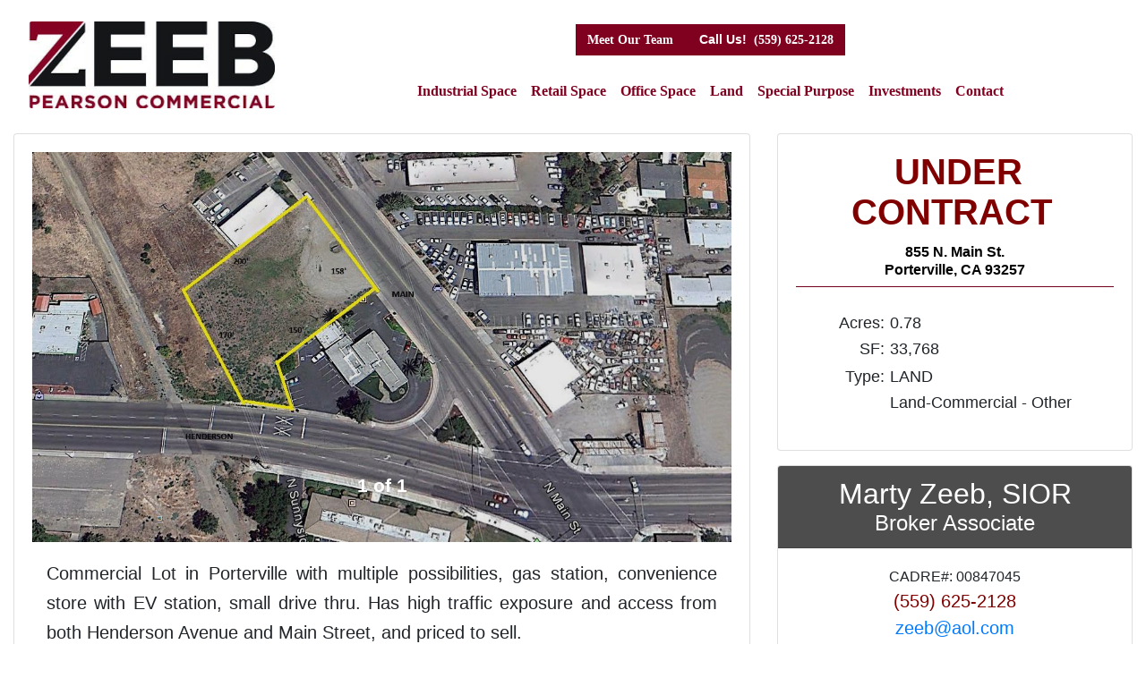

--- FILE ---
content_type: text/html; charset=utf-8
request_url: https://zeebre.com/for-sale-commercial-real-estate-land/8388
body_size: 8365
content:




<!DOCTYPE html>

<html lang="en">  
<head id="Head1"><title>
	855 N. Main St. Porterville CA 93257 UNDER CONTRACT
</title><meta name="viewport" content="width=device-width, initial-scale=1.0, maximum-scale=1.0, user-scalable=0"><link rel="icon" href="/images/Zeeb-Logo-sm.PNG" />
   
    

     <SCRIPT  type="text/javascript" language="javascript">
         function borderit(img, color) {
             if (document.all || document.getElementById) {
                 img.style.borderColor = color
             }
         }
     </SCRIPT>
    


  <link href="/paradise/fontawesome/webfonts/fontawesome.min.css" rel="stylesheet" media="all" /><link rel="stylesheet" href="https://cdn.jsdelivr.net/npm/bootstrap@4.5.3/dist/css/bootstrap.min.css" integrity="sha384-TX8t27EcRE3e/ihU7zmQxVncDAy5uIKz4rEkgIXeMed4M0jlfIDPvg6uqKI2xXr2" crossorigin="anonymous" /><link href="/paradise/css/full_width_carousel.css" rel="stylesheet" media="all" />
<style>
     hr { margin: 0px; }

        /*.panel-heading {
     background-color: #00325c !important;
     color:#fbe28e !important;
}
        .borderless tr td {
    border: none !important;
    padding: 0px !important;
}
    .panel-primary {
        border-color:#00325c;
    }*/
        .box {
	width:100%;
	/*height:200px;*/
	background:#FFF;

}


</style>
        <style type="text/css">
        .borderless tr td {
        border: none !important;
        padding: 0px !important;
       
    }
        .btn-primary {
            background-color:maroon;
            color:#fff;
        }

p{font-size:20px}
h4{color:#000;}
h6{color:#000}
       body {
            font-family: 'Raleway', sans-serif;
           
        }
  
       
   body {
            font-family: 'Arimo', sans-serif;
        }
    span{
          font-family: 'Arimo', sans-serif;
    }
    div{
         font-family: 'Arimo', sans-serif;
    }
    table{
        padding-top:0px;
         font-family: Montserrat,'Open+Sans',Oswald,Raleway;
         font-size:18px;
    }
    span.titleLarge{
        color:#fff;font-size:27px;
    }
     span.titleSmaller1{
        color:#fff;font-size:22px;
    }
       span.titleSmaller2{
        color:#fff;font-size:18px;
    }
   .card-header{background-color:#4d4d4d !important;color:#fff !important}
        </style>
   
     
    <script type="text/javascript">
        function clearText(obj) {
            obj.value = "";
        }

    </script>
    <!-- Global site tag (gtag.js) - Google Analytics -->

 
    

		<!--======= Responsive Bootstrap Carousel StyleSheets =========-->
		<link href="../property-search/css/full_width_carousel.css" rel="stylesheet" media="all" />
    <style>
        .full_width_carousel_wrapper{
  overflow: hidden;
  max-height: 1100px;
  position: relative;
}
.full_width_carousel_wrapper > .carousel-inner > .carousel-item > img,
.full_width_carousel_wrapper > .carousel-inner > .carousel-item > a > img{
  opacity: 0.9;
  margin: auto;
  width: 100% !important;
}
a.phone{font-size:20px;color:maroon}
a.email{font-size:20px}
.btn-primary{
    background-color:maroon;
    border-color:maroon;
}
.btn-outline-primary{color:#c02027;border-color:#c02027 !important}
h2{line-height:20px !important}
    </style>

   
<script async src="https://www.googletagmanager.com/gtag/js?id=G-Q4MSTR34F2"></script>
<script>
    window.dataLayer = window.dataLayer || [];
    function gtag() { dataLayer.push(arguments); }
    gtag('js', new Date());

    gtag('config', 'G-Q4MSTR34F2');
</script>

<link href="https://zeebre.com/for-sale-commercial-real-estate-land/8388" rel="canonical" /><meta property="og:title" content="UNDER CONTRACT 855 N. Main St. Porterville CA 93257 | Zeeb Commercial Real Estate"><meta property="og:description" content="UNDER CONTRACT 855 N. Main St. Porterville CA 93257 | Zeeb Commercial Real Estate"><meta property="og:url" content="https://zeebre.com/property-search/for-sale/commercial-real-estate-land/8388"><meta name="description" content=" PRICE REDUCED!!!   Approx. 33,768sf . Great exposure!" /></head>

<body onload="">
    <form method="post" action="./8388" id="form1">
<div class="aspNetHidden">
<input type="hidden" name="__VIEWSTATE" id="__VIEWSTATE" value="/[base64]" />
</div>

<div class="aspNetHidden">

	<input type="hidden" name="__VIEWSTATEGENERATOR" id="__VIEWSTATEGENERATOR" value="EA61AA0C" />
	<input type="hidden" name="__EVENTVALIDATION" id="__EVENTVALIDATION" value="/wEdAAU+oPkEaY9tA5unCXDSjKJENkbVapt09ZlubsVy4K32IuE9Pcw6AbEIPbS/frsqgBi7IDN+lCtp7W47TkprT/RElwj+236tL44gsEuAATjphffIgU+KZFITTF79CTX8SC6SqcW0W4PvwwaBzWUboRxK" />
</div>
         <input type="hidden" name="hfAddress" id="hfAddress" />
<input type="hidden" name="hfLat" id="hfLat" value="36.0875143" />
        <input type="hidden" name="hlPropertyName" id="hlPropertyName" value="Commercial Land Porterviile  PRICE REDUCED" />
    <input type="hidden" name="hfLong" id="hfLong" value="-119.026528" />
         

			<!-- header-container start -->

               
	
			

				
				<!-- header start -->
				<!-- classes:  -->
				<!-- "fixed": enables fixed navigation mode (sticky menu) e.g. class="header fixed clearfix" -->
				<!-- "dark": dark version of header e.g. class="header dark clearfix" -->
				<!-- "full-width": mandatory class for the full-width menu layout -->
				<!-- "centered": mandatory class for the centered logo layout -->
				<!-- ================ --> 
  <nav class="navbar fixed-top navbar-expand-md bg-white" style="" id="">
    
          <a href="https://zeebre.com" class="text-white d-sm-none d-md-block p-3"><img src="/images/Zeeb-Pearson-Logo3.jpg" class="img-fluid rounded" alt="Zeeb Commercial Real Estate" style="background-color:#800020"/></a>
      
                                         


      <div class="justify-content-center mx-auto">   
         
        <button type="button" class="navbar-toggler" data-toggle="collapse" data-target="#navbar" aria-expanded="false" aria-controls="navbar" style="color:#4d4d4d !important"> <span class="d-lg-none" style="color:#4d4d4d !important">MENU</span> ☰
        </button>
          </div>
     
         <div class="collapse navbar-collapse flex-column lg-0 ml-5 mr-5" id="navbar" style="">
           
            <div  class="p-1 pl-2 pr-2 rounded" style="">
                <div class="btn-group" style="background-color:#800020">

                <a class="btn btn-default text-white" href="/team" style="color:#800020;font-size:14px;font-weight:600">Meet Our Team</a> &nbsp;<a class="btn btn-default text-white" href="tel:5596252128" style="font-size:14px;font-weight:600;font-family:aerial !important;color:#800020"> <span style="font-size:14px">Call Us!</span> &nbsp;(559) 625-2128</a>
              </div>
            </div>
             <ul class="navbar-nav rounded pt-3" style="">
                
                                <li class="nav-item">
              <a class="nav-link " href="/property-search/commercial-real-estate-industrial" style="">Industrial Space</a>

</li> 
                  <li class="nav-item">
              <a class="nav-link " href="/property-search/commercial-real-estate-retail" style="">Retail Space</a>

</li> 
 <li class="nav-item">
              <a class="nav-link " href="/property-search/commercial-real-estate-office" style="">Office Space</a>

</li>                                 
       <li class="nav-item">
              <a class="nav-link " href="/property-search/commercial-real-estate-land" style="">Land</a>

</li> 
        <li class="nav-item">
              <a class="nav-link " href="/property-search/commercial-real-estate-special-purpose" style="">Special Purpose</a>

</li> 
     <li class="nav-item">
              <a class="nav-link " href="/property-search/commercial-real-estate-investment" style="">Investments</a>

</li>                           
                
                  

                 <li class="nav-item">
                                 <a href="/contact-us" class="nav-link">Contact</a></li>
                 
            </ul>
             
           </div>
      

                

                                 
					
             
              
                  
							
                        	
					
				
				</nav>

               
 <style>
       /* @media (max-width: 575px) {
    button.navbar-toggler {
        position: absolute !important;
        right: 10px !important;
        top: 60px !important;
    }
 }*/
/*       @media (max-width: 768px) {
    button.navbar-toggler {
        position: absolute !important;
        right: 10px !important;
        top: 60px !important;
    }
 }*/
     btn-primary {
         color:#fff !important;
     }
     .border{color:#800020 !important;border-color:#800020}
     hr{background-color:#7dbfff;color:#7dbfff}
     .btn-primary:active, .btn-primary.active {
   color:#800020 !important;
}
   
.testimonial_091_header > h5{
  padding: 10px;
  color: #fff;
  font-size: 40px;
  font-weight: 400;
  position: relative;
  letter-spacing: 1px;
  text-transform: uppercase;
}
.testimonial_091_header > h5:after{
  left: 0;
  right: 0;
  bottom: 0;
  top: auto;
  width: 25px;
  height: 2px;
  content: "";
  margin: auto;
  position: absolute;
  background: #535353;
}
/*---------- GRID ----------*/
.testimonial_091_grid{
  padding: 5px;
}
.testimonial_091_content > h5:before{
  left: 0;
  right: 0;
  top: -10px;
  width: 15px;
  height: 2px;
  content: "";
  bottom: auto;
  margin: auto;
  position: absolute;
  background: #f3f3f3;
}
.testimonial_091_content > h5 > a{
  color: #4d4d4d;
  font-size: 16px;
  font-weight: 600;
  letter-spacing: 1px;
  text-decoration: none;
  text-transform: capitalize;
  -webkit-transition: color 0.7s cubic-bezier(0.3,1,0,1);
  transition: color 0.7s cubic-bezier(0.3,1,0,1);
}
.testimonial_091_content > h5 > a:hover{
  color: #4d4d4d;
}
.testimonial_091_content > h6{
  margin: 0;
}
.testimonial_091_content > h6 > a{
  color: #4d4d4d;
  font-size: 12px;
  font-weight: 300;
  letter-spacing: 1px;
  text-decoration: none;
  text-transform: uppercase;
  -webkit-transition: all 0.7s cubic-bezier(0.3,1,0,1);
  transition: all 0.7s cubic-bezier(0.3,1,0,1);
}
.testimonial_091_content > p{
  color: #fff;
  font-size: 14px;
  margin: 0 0 20px 0;
}
.team_088_wrapper{
  overflow: hidden;
  position: relative;
  background: #ffffff;
  -webkit-border-radius: 5px;
  border-radius: 5px;
  -webkit-box-shadow: 0px 5px 15px 0px rgba(236,236,236,1);
  -moz-box-shadow: 0px 5px 15px 0px rgba(236,236,236,1);
  box-shadow: 0px 5px 15px 0px rgba(236,236,236,1);
  min-height:450px
}
p{font-size:18px}
         form {
          margin-bottom: 0;
      }
       
       body {
            font-family: 'Raleway', sans-serif;
           
        }
       hr{background-color:#800020 !important;color:#800020 !important}
        #grad {
    background: linear-gradient(#800020, #FFFFFF);
}
              .navbar-nav {
    font-size: 16px;
    color:#009900;
    text-transform:none;
}
.navbar-nav li a {
    font-size: 16px;
    color: #800020;
    text-transform:none;
    font-weight:600;
}
.navbar-nav li a.signup {
    font-size: 18px;
    color: #444 !important;
    text-transform: uppercase;
}
.navbar-nav li a.phonecall {
    font-size: 18px;
    color: #800020 !important;
    text-transform: uppercase;
}
.navbar-nav li a.phonecall:hover {
    font-size: 18px;
    color: lightgray !important;
    text-transform: uppercase;
}
.navbar-nav li a.resourcespipe {
    display:inline-block;
    color:#fff !important;
}
/*.navbar-nav li a.resourcespipe:before {content:'|'}*/
.navbar-nav li a.resourcespipe:after {content:'|'}
.navbar-nav li a.resourcespipe2 {
    display:inline-block;
    color:#4d4d4d !important;
}
/*.navbar-nav li a.resourcespipe:before {content:'|'}*/
/*.navbar-nav li a.resourcespipe2:after {content:'|'}*/
.navbar-nav li a:hover {
    font-size: 16px;
    color:lightgray !important;
    text-transform: none;
}
/*.navbar{background-color:#fff !important}*/
.phonecall a {color:#000 !important;font-size:18px !important;}
   /* @media (max-width: 767px) {
        .navbar-fixed-top {
            position: absolute !important;
            top: 0px;
        }
    }*/
     body {
            font-family: 'Raleway', sans-serif;
        }
     .navbar a{
    font-family: Raleway !important;
}
 </style>                                
               
	<script src="/Common/JavaScript/fontawesome-markers.min.js" type="text/javascript"></script>	
<link rel="stylesheet" href="https://cdnjs.cloudflare.com/ajax/libs/font-awesome/6.7.2/css/all.min.css" integrity="sha512-Evv84Mr4kqVGRNSgIGL/F/aIDqQb7xQ2vcrdIwxfjThSH8CSR7PBEakCr51Ck+w+/U6swU2Im1vVX0SVk9ABhg==" crossorigin="anonymous" referrerpolicy="no-referrer" />
                

        <div style="padding-top:125px">&nbsp;</div>
        <div class="text-center text-danger"></div>

    <div class="container-fluid pb-4" style="">
            <!-- tagline panel -->
            
           <div class="row" style="">   
               <div class="col-md-8">  
                    
                     
           <div class="card pb-3" style="" align="center">
               
              
         
              
                <div class="card-body">
                   
  
              
<div id="full_width_carousel" class="carousel slide animate_text full_width_carousel_wrapper swipe_x ps_easeOutCirc" data-ride="carousel" data-duration="2000" data-interval="6000" data-pause="hover">

                <!-- Start WOWSlider.com BODY section -->
              
               
                     <div class="carousel-inner" role="listbox">
                      
                             <div id="item1" class="carousel-item active">
                              <img src="/media/properties/8388/Main & Henderson Pville Melvin.JPG" id="pic1" class="img-fluid rounded" style="" />
                              <div class="carousel-caption">
                               <h3> <span id="lblRecordCount1" class="badge">1 of 1</span></h3>
                               
                              </div>
                                 
                            </div>
                         
                           
                         
                          
                          
                          
                          
                          
                          
                           
                          
                         
                          
                          
                          
                          
                         
                         
                         
                         
                         
                         
                         
                         
                         
                         
                          
                          
                          
                          
                          
                          
                         
                         
                         
                         
                         
                         
                          
                         
                         
                         
                         
                         
                       
                         
                         
                         
                         
                         
                         
                         
                         
                         
                          
                         
                         
                         
                         
                          
                    </div>
                  
               
<a class="carousel-control-prev full_width_carousel_control_left" href="#full_width_carousel" data-slide="prev">
				<span class="fas fa-angle-double-left full_width_carousel_control_icons" aria-hidden="true"></span>
				
			</a>

			<!--======= Right Button =========-->
			<a class="carousel-control-next full_width_carousel_control_right" href="#full_width_carousel" data-slide="next">
				<span class="fas fa-angle-double-right full_width_carousel_control_icons" aria-hidden="true"></span>
				
			</a>
        
        </div>
<!--======= jQuery =========-->



                     <div style="" class="">
                           <div class="text-justify p-3">
                                <h3><span id="lblPropertyDescr" class="lead">Commercial Lot in Porterville with multiple possibilities, gas station, convenience store with EV station, small drive thru. Has high traffic exposure and access from both Henderson Avenue and Main Street, and priced to sell.</span></h3>
                            </div>
                       </div>








                    </div>
                 </div>
                    
              <div class="card" style="" align="center">
               <div class ="card-header h2" style="text-align:center;margin-top:0px"><i class="fa fa-files-o"></i>&nbsp;&nbsp;Documents</div>
                  <div class="card-body">
                                   
                <div id="trDocuments2" style="text-align:center;padding-top:5px">
                       <div class="col-md-12" align="center">
                            <a id="lbBrochure" class="btn btn-primary btn-lg" href="/Files/DocMgt/Prpt_8388/855-n-main5%20reduced.pdf" target="_blank" style="color:#fff">Brochure</a>
                           
                            
                             
                           
                           
                             
                     
                           
                           
                  
                           
                           
                            
                    
                           
                     
                           
                           
                           
                           
                           
                         
                          </div>    
      </div>
                       
               </div>
                  </div>
                  
                  
  
                      

               
             </div>
             
              <div class="col-md-4">
            <div style="text-align:center">    
                                                                         
                                                      
                                                   
                                                  

                                                          <div class="card pb-3" style="" align="center">
                                                               
                                                               
                                                                       
                                                                          
                                                       <div class="card-body">
                                                         
                                                          <h1 style="font-weight:600;line-height:45px" class="">
                                                       <span id="lblListingStatus" class="rounded p-2" style="color:maroon !important">UNDER CONTRACT</span><br />
                                                             
                                                          
                                                            
                                                            
                                                            
                                                              
                                                                <span id="lblPropertyAddress" style="TEXT-ALIGN: center;font-size:16px;line-height:20px;color:#000;display: block;padding-top:12px">855 N. Main St.<br>Porterville, CA 93257</span>
                                                                </h1>
                                                             <hr style="color:#000;background-color:#000" />
                                                           <div class="pt-3">
                                                     <table  style="" class="">                     
                                                    <tr>
                                                       <td style="padding-right:5px" align="right">	</td>
                                                       <td class="">	</td>
                                                   </tr>
                                                          <tr>
                                                       <td style="padding-right:5px" align="right">	</td>
                                                       <td class="">	</td>
                                                   </tr>
                                                     <tr>
                                                       <td align="right" style="padding-right:5px"></td>
                                                       <td align="left" class="">	</td>
                                                   </tr>
                     <tr>
                                                       <td align="right" style="padding-right:5px"></td>
                                                       <td align="left" class="" >	</td>
                                                   </tr>
                                                     <tr>
                                                       <td align="right" style="padding-right:5px"></td>
                                                       <td align="left" class="" style="color:#000000">	</td>
                                                   </tr>
                                                   <tr>
                                                       <td align="right" style="padding-right:5px">	<span id="lblAcres2">Acres:</span></td>
                                                       <td align="left" class="" >	<span id="lblAcres">0.78</span></td>
                                                   </tr>
                                                   <tr>
                                                       <td align="right" style="padding-right:5px">
                                                           <span id="lblSF2">SF:</span></td>
                                                       <td align="left" class="" >	<span id="lblBuildingSF">33,768</span></td>
                                                   </tr>
                                                  
                                                   <tr>
                                                       <td align="right" class="auto-style1" style="padding-right:5px">
                                                           </td>
                                                       <td align="left" class="" >	</td>
                                                   </tr>
                                                                            <tr>
                                                       <td align="right" style="padding-right:5px">	<span id="lblPropertyType11">Type:</span></td>
                                                       <td align="left" class="" >	<span id="lblPropertyType">LAND</span></td>
                                                   </tr>
                                                   <tr>
                                                       <td align="right" style="">
                                                           </td>
                                                       <td align="left" class="" >
        <span id="lblProjectType2" style="font-weight:normal;">Land-Commercial - Other</span></td>
                                                   </tr>
                                                   <tr>
                                                       <td align="right">
                                                           </td>
                                                       <td align="left" class="" >
        </td>
                                                   </tr>

                                                                        </table>
                                                               </div>
                                                          </div>
                                                            
                                                            </div>
                           </div>
                                                     <div class="pt-3" style="" >
                                                                 
                                                                   <div class="" align="center">
                                                                   
   
                                                                  
                                                                      <div id="Broker1" class="card">
                                                                          
                                                               <div class="card-header" align="center">
                                                                   <span id="lblBrokerFullName1" class="h2">Marty Zeeb, SIOR</span><br />
                                                                   <span id="lblBrokerTitle1" class="h4">Broker Associate</span>
                                                                   
                                                               </div>
                                                                <div class="card-body pull-left">
                                                                    <span id="lblBrokerBRELicense1" class="h6">CADRE#: 00847045</span><br />
                                                                   <a id="hlBrokerPhone1" class="phone" href="tel:5596252128">(559) 625-2128</a><br />
                                                                   <a id="hlBrokerEmail1" class="email" href="/cdn-cgi/l/email-protection#c1bba4a4a381a0aeadefa2aeac"><span class="__cf_email__" data-cfemail="9ce6f9f9fedcfdf3f0b2fff3f1">[email&#160;protected]</span></a>
                                                             
                                                              
                                                        </div>
                                                                      </div>
                                                                      
                                                                            
                                                                     
                                                                </div>
                                                   
                                                  
                                                 <div class="pt-3">
                                                       
                                                           <div id="map-canvas" style="width: 100%; height: 350px;"></div>
                                                      <br /><br />
                                                   </div>

                      


      
                  </div>
            
              

         </div>      
        
                                          
          </div>
        </div>
     
        

 <footer id="footer-blue" style="background-image:url(/images/slider1.png);background-position:top; background-repeat: no-repeat;background-attachment: fixed;" class="">
<div class="container-fluid" style="background-color:#000">
    <div class="row">
<div class="col-md-3">
    <div class="form-row">
        <div class="col pl-3 pt-3">
    
               
                <address style="font-size:14px" class="text-white">Team Zeeb<br />
Marty Zeeb<br />
DRE #00847045<br />
Zeeb Commercial Real Estate – A Division of Pearson Realty
</address>
        </div>
       
    </div>
</div>
<div class="col-sm-9 pt-3" style="">
    <div class="d-flex justify-content-center text-white">
     <div>               
                <div class="rounded pb-2" style=""> <a target="_blank" href="https://www.facebook.com/Zeeb-Commercial-Real-Estate-216756111681579/">	<img src="/images/facebook10.png" id="Footer_img2" class="rounded img-fluid" alt="Zeeb Commercial Real Estate" style="max-height:55px" /></a>&nbsp;</div>
           
               <div class="rounded" style=""> <a target="_blank" href="#">	<img src="/images/linkedin10.png" id="Footer_img3" class="rounded img-fluid" alt="Zeeb Commercial Real Estate" style="max-height:55px" /></a>&nbsp;</div>
      
        </div>

<h6 class="text-white pl-3" style="font-size:16px">
Zeeb Commercial Real Estate<br />
3447 S Demaree St. <br />
Visalia, CA 93277<br><br />
        <a class="text-white" style="" href="tel:+15596252128">Phone: (559) 625-2128</a><br>
<a class="text-white" href="/cdn-cgi/l/email-protection#ea83848c85aa908f8f8889988fc4898587" style=""><i class="fa fa-envelope-o"></i><span class="__cf_email__" data-cfemail="fb92959d94bb819e9e9998899ed5989496">[email&#160;protected]</span></a><br />

    <span style="font-size:14px">California Department of Real Estate License #00020875</span>
</h6>
        
             
       
   
   
        </div>
    </div>
</div>
<!----END OF LEFT THIRD---->



<!----END OF MIDDLE THIRD---->



<!----END OF MIDDLE THIRD---->



<!----END OF RIGHT last---->

</div>


   
  
<section class="copyright" style="background-color:#000">
<div class="container-fluid" style="background-color:rgba(0,0,0,.8)">
<div class="col-md-12 text-center" style="color:#fff;font-size:14px">
   
    <i class="fa fa-copyright"></i> Copyright 2025 Zeeb Commercial Real Estate.<br />
    
</div></div>
</section>
           
    
<!----END OF COPYRIGHT---->
</footer>


    </form>

    

     <script data-cfasync="false" src="/cdn-cgi/scripts/5c5dd728/cloudflare-static/email-decode.min.js"></script><script>

         function initMap() {
             //var lat = document.getElementById("hfLat");
             //var lng = document.getElementById("hfLong");
             //var propertyName = document.getElementById("hlPropertyName");
             var lat = document.getElementById("hfLat");
             var lng = document.getElementById("hfLong");
             var propertyName = document.getElementById("hlPropertyName");
             var myLatLng = { lat: parseFloat(lat.value), lng: parseFloat(lng.value) };
             //var point = new google.maps.LatLng(
             //    parseFloat(lat),
             //    parseFloat(lng));
             var map = new google.maps.Map(document.getElementById('map-canvas'), {
                 zoom: 11,
                 center: myLatLng
             });




             var marker = new google.maps.Marker({
                 position: myLatLng,
                 map: map,
                 title: propertyName.value
             });






         }
     </script>
   
    <script async defer
    src="https://maps.googleapis.com/maps/api/js?key=AIzaSyC0RAU-fJKaaOLg-6kxu8IfivwE0xVYJ6s&callback=initMap">
    </script>


     
     <script src="/common/javascript/jquery.min.js"></script>
	<script src="/paradise/js/paradise_slider_min.js"></script>
  

    
    <script src="https://cdnjs.cloudflare.com/ajax/libs/popper.js/1.14.3/umd/popper.min.js" integrity="sha384-ZMP7rVo3mIykV+2+9J3UJ46jBk0WLaUAdn689aCwoqbBJiSnjAK/l8WvCWPIPm49" crossorigin="anonymous"></script>
     <script src="https://stackpath.bootstrapcdn.com/bootstrap/4.1.1/js/bootstrap.min.js" integrity="sha384-smHYKdLADwkXOn1EmN1qk/HfnUcbVRZyYmZ4qpPea6sjB/pTJ0euyQp0Mk8ck+5T" crossorigin="anonymous"></script>



<script defer src="https://static.cloudflareinsights.com/beacon.min.js/vcd15cbe7772f49c399c6a5babf22c1241717689176015" integrity="sha512-ZpsOmlRQV6y907TI0dKBHq9Md29nnaEIPlkf84rnaERnq6zvWvPUqr2ft8M1aS28oN72PdrCzSjY4U6VaAw1EQ==" data-cf-beacon='{"version":"2024.11.0","token":"06d50fd8d26b4d8893b14cc5401d3719","r":1,"server_timing":{"name":{"cfCacheStatus":true,"cfEdge":true,"cfExtPri":true,"cfL4":true,"cfOrigin":true,"cfSpeedBrain":true},"location_startswith":null}}' crossorigin="anonymous"></script>
</body>
</html>


--- FILE ---
content_type: text/html; charset=utf-8
request_url: https://zeebre.com/paradise/css/full_width_carousel.css
body_size: 3726
content:




<!DOCTYPE html>

<html lang="en" >
<head><meta charset="utf-8"><meta name="viewport" content="width=device-width, initial-scale=1.0, maximum-scale=1.0, user-scalable=0"><link rel="icon" href="/images/logo.png" /><link rel="stylesheet" href="https://cdn.jsdelivr.net/npm/bootstrap@4.5.3/dist/css/bootstrap.min.css" integrity="sha384-TX8t27EcRE3e/ihU7zmQxVncDAy5uIKz4rEkgIXeMed4M0jlfIDPvg6uqKI2xXr2" crossorigin="anonymous" /><title>
	401 - Page not found
</title>
    
   <link rel=“canonical” href=“https://zeebre.com/pagemissing” />
 
    

    <style>
        

     
        .btn-default {
            background-color: #000;
        }

 

p{
    font-size:20px;
}

nav{background-image:url(/images/background_slide.jpg);}
   
         H1.text-primary {
            font-size:27px;
        }
           div.addPadding {
            padding-top:30px;
        }
            h1{color:#1c355e}
              a{color:#1c355e}
              .btn-primary{background-color:#1c355e !important;color:#fff !important}
</style>
  <!-- Global site tag (gtag.js) - Google Analytics -->


  <!-- Facebook Pixel Code -->
  


     
    <link href="https://fonts.googleapis.com/css2?family=Lato&amp;display=swap" rel="stylesheet" /></head>
<body>
    <form method="post" action="./full_width_carousel.css?404%3bhttps%3a%2f%2fzeebre.com%3a443%2fparadise%2fcss%2ffull_width_carousel.css" id="form1">
<div class="aspNetHidden">
<input type="hidden" name="__VIEWSTATE" id="__VIEWSTATE" value="/wEPDwUKMTk1NzExNjY1MWRkzzpDq+Kaxxp7YBJ7qIA/P4w2OBt1VRzVzlUB+4Dzb2M=" />
</div>

<div class="aspNetHidden">

	<input type="hidden" name="__VIEWSTATEGENERATOR" id="__VIEWSTATEGENERATOR" value="957F120C" />
</div>
       
            

			<!-- header-container start -->

               
	
			

				
				<!-- header start -->
				<!-- classes:  -->
				<!-- "fixed": enables fixed navigation mode (sticky menu) e.g. class="header fixed clearfix" -->
				<!-- "dark": dark version of header e.g. class="header dark clearfix" -->
				<!-- "full-width": mandatory class for the full-width menu layout -->
				<!-- "centered": mandatory class for the centered logo layout -->
				<!-- ================ --> 
  <nav class="navbar fixed-top navbar-expand-md bg-white" style="" id="">
    
          <a href="https://zeebre.com" class="text-white d-sm-none d-md-block p-3"><img src="/images/Zeeb-Pearson-Logo3.jpg" class="img-fluid rounded" alt="Zeeb Commercial Real Estate" style="background-color:#800020"/></a>
      
                                         


      <div class="justify-content-center mx-auto">   
         
        <button type="button" class="navbar-toggler" data-toggle="collapse" data-target="#navbar" aria-expanded="false" aria-controls="navbar" style="color:#4d4d4d !important"> <span class="d-lg-none" style="color:#4d4d4d !important">MENU</span> ☰
        </button>
          </div>
     
         <div class="collapse navbar-collapse flex-column lg-0 ml-5 mr-5" id="navbar" style="">
           
            <div  class="p-1 pl-2 pr-2 rounded" style="">
                <div class="btn-group" style="background-color:#800020">

                <a class="btn btn-default text-white" href="/team" style="color:#800020;font-size:14px;font-weight:600">Meet Our Team</a> &nbsp;<a class="btn btn-default text-white" href="tel:5596252128" style="font-size:14px;font-weight:600;font-family:aerial !important;color:#800020"> <span style="font-size:14px">Call Us!</span> &nbsp;(559) 625-2128</a>
              </div>
            </div>
             <ul class="navbar-nav rounded pt-3" style="">
                
                                <li class="nav-item">
              <a class="nav-link " href="/property-search/commercial-real-estate-industrial" style="">Industrial Space</a>

</li> 
                  <li class="nav-item">
              <a class="nav-link " href="/property-search/commercial-real-estate-retail" style="">Retail Space</a>

</li> 
 <li class="nav-item">
              <a class="nav-link " href="/property-search/commercial-real-estate-office" style="">Office Space</a>

</li>                                 
       <li class="nav-item">
              <a class="nav-link " href="/property-search/commercial-real-estate-land" style="">Land</a>

</li> 
        <li class="nav-item">
              <a class="nav-link " href="/property-search/commercial-real-estate-special-purpose" style="">Special Purpose</a>

</li> 
     <li class="nav-item">
              <a class="nav-link " href="/property-search/commercial-real-estate-investment" style="">Investments</a>

</li>                           
                
                  

                 <li class="nav-item">
                                 <a href="/contact-us" class="nav-link">Contact</a></li>
                 
            </ul>
             
           </div>
      

                

                                 
					
             
              
                  
							
                        	
					
				
				</nav>

               
 <style>
       /* @media (max-width: 575px) {
    button.navbar-toggler {
        position: absolute !important;
        right: 10px !important;
        top: 60px !important;
    }
 }*/
/*       @media (max-width: 768px) {
    button.navbar-toggler {
        position: absolute !important;
        right: 10px !important;
        top: 60px !important;
    }
 }*/
     btn-primary {
         color:#fff !important;
     }
     .border{color:#800020 !important;border-color:#800020}
     hr{background-color:#7dbfff;color:#7dbfff}
     .btn-primary:active, .btn-primary.active {
   color:#800020 !important;
}
   
.testimonial_091_header > h5{
  padding: 10px;
  color: #fff;
  font-size: 40px;
  font-weight: 400;
  position: relative;
  letter-spacing: 1px;
  text-transform: uppercase;
}
.testimonial_091_header > h5:after{
  left: 0;
  right: 0;
  bottom: 0;
  top: auto;
  width: 25px;
  height: 2px;
  content: "";
  margin: auto;
  position: absolute;
  background: #535353;
}
/*---------- GRID ----------*/
.testimonial_091_grid{
  padding: 5px;
}
.testimonial_091_content > h5:before{
  left: 0;
  right: 0;
  top: -10px;
  width: 15px;
  height: 2px;
  content: "";
  bottom: auto;
  margin: auto;
  position: absolute;
  background: #f3f3f3;
}
.testimonial_091_content > h5 > a{
  color: #4d4d4d;
  font-size: 16px;
  font-weight: 600;
  letter-spacing: 1px;
  text-decoration: none;
  text-transform: capitalize;
  -webkit-transition: color 0.7s cubic-bezier(0.3,1,0,1);
  transition: color 0.7s cubic-bezier(0.3,1,0,1);
}
.testimonial_091_content > h5 > a:hover{
  color: #4d4d4d;
}
.testimonial_091_content > h6{
  margin: 0;
}
.testimonial_091_content > h6 > a{
  color: #4d4d4d;
  font-size: 12px;
  font-weight: 300;
  letter-spacing: 1px;
  text-decoration: none;
  text-transform: uppercase;
  -webkit-transition: all 0.7s cubic-bezier(0.3,1,0,1);
  transition: all 0.7s cubic-bezier(0.3,1,0,1);
}
.testimonial_091_content > p{
  color: #fff;
  font-size: 14px;
  margin: 0 0 20px 0;
}
.team_088_wrapper{
  overflow: hidden;
  position: relative;
  background: #ffffff;
  -webkit-border-radius: 5px;
  border-radius: 5px;
  -webkit-box-shadow: 0px 5px 15px 0px rgba(236,236,236,1);
  -moz-box-shadow: 0px 5px 15px 0px rgba(236,236,236,1);
  box-shadow: 0px 5px 15px 0px rgba(236,236,236,1);
  min-height:450px
}
p{font-size:18px}
         form {
          margin-bottom: 0;
      }
       
       body {
            font-family: 'Raleway', sans-serif;
           
        }
       hr{background-color:#800020 !important;color:#800020 !important}
        #grad {
    background: linear-gradient(#800020, #FFFFFF);
}
              .navbar-nav {
    font-size: 16px;
    color:#009900;
    text-transform:none;
}
.navbar-nav li a {
    font-size: 16px;
    color: #800020;
    text-transform:none;
    font-weight:600;
}
.navbar-nav li a.signup {
    font-size: 18px;
    color: #444 !important;
    text-transform: uppercase;
}
.navbar-nav li a.phonecall {
    font-size: 18px;
    color: #800020 !important;
    text-transform: uppercase;
}
.navbar-nav li a.phonecall:hover {
    font-size: 18px;
    color: lightgray !important;
    text-transform: uppercase;
}
.navbar-nav li a.resourcespipe {
    display:inline-block;
    color:#fff !important;
}
/*.navbar-nav li a.resourcespipe:before {content:'|'}*/
.navbar-nav li a.resourcespipe:after {content:'|'}
.navbar-nav li a.resourcespipe2 {
    display:inline-block;
    color:#4d4d4d !important;
}
/*.navbar-nav li a.resourcespipe:before {content:'|'}*/
/*.navbar-nav li a.resourcespipe2:after {content:'|'}*/
.navbar-nav li a:hover {
    font-size: 16px;
    color:lightgray !important;
    text-transform: none;
}
/*.navbar{background-color:#fff !important}*/
.phonecall a {color:#000 !important;font-size:18px !important;}
   /* @media (max-width: 767px) {
        .navbar-fixed-top {
            position: absolute !important;
            top: 0px;
        }
    }*/
     body {
            font-family: 'Raleway', sans-serif;
        }
     .navbar a{
    font-family: Raleway !important;
}
 </style>                                
               
	<script src="/Common/JavaScript/fontawesome-markers.min.js" type="text/javascript"></script>	
<link rel="stylesheet" href="https://cdnjs.cloudflare.com/ajax/libs/font-awesome/6.7.2/css/all.min.css" integrity="sha512-Evv84Mr4kqVGRNSgIGL/F/aIDqQb7xQ2vcrdIwxfjThSH8CSR7PBEakCr51Ck+w+/U6swU2Im1vVX0SVk9ABhg==" crossorigin="anonymous" referrerpolicy="no-referrer" />
                

        <div class="" style="padding-top:105px">&nbsp;</div>
        <div class="container-fluid">
            <div class="row">
                <div class="col-md-12">
                     <h1 class="text-center">
                         <br /><br />
           Sorry, this page no longer exists<br /><br />
            <a href="https://zeebre.com" class="btn btn-primary">Return to Zeebre.com</a>
                         <br /><br />
            </h1>
                </div>
            </div>
        </div>
       
        

 <footer id="footer-blue" style="background-image:url(/images/slider1.png);background-position:top; background-repeat: no-repeat;background-attachment: fixed;" class="">
<div class="container-fluid" style="background-color:#000">
    <div class="row">
<div class="col-md-3">
    <div class="form-row">
        <div class="col pl-3 pt-3">
    
               
                <address style="font-size:14px" class="text-white">Team Zeeb<br />
Marty Zeeb<br />
DRE #00847045<br />
Zeeb Commercial Real Estate – A Division of Pearson Realty
</address>
        </div>
       
    </div>
</div>
<div class="col-sm-9 pt-3" style="">
    <div class="d-flex justify-content-center text-white">
     <div>               
                <div class="rounded pb-2" style=""> <a target="_blank" href="https://www.facebook.com/Zeeb-Commercial-Real-Estate-216756111681579/">	<img src="/images/facebook10.png" id="Footer_img2" class="rounded img-fluid" alt="Zeeb Commercial Real Estate" style="max-height:55px" /></a>&nbsp;</div>
           
               <div class="rounded" style=""> <a target="_blank" href="#">	<img src="/images/linkedin10.png" id="Footer_img3" class="rounded img-fluid" alt="Zeeb Commercial Real Estate" style="max-height:55px" /></a>&nbsp;</div>
      
        </div>

<h6 class="text-white pl-3" style="font-size:16px">
Zeeb Commercial Real Estate<br />
3447 S Demaree St. <br />
Visalia, CA 93277<br><br />
        <a class="text-white" style="" href="tel:+15596252128">Phone: (559) 625-2128</a><br>
<a class="text-white" href="/cdn-cgi/l/email-protection#31585f575e714b5454535243541f525e5c" style=""><i class="fa fa-envelope-o"></i><span class="__cf_email__" data-cfemail="6d04030b022d1708080f0e1f08430e0200">[email&#160;protected]</span></a><br />

    <span style="font-size:14px">California Department of Real Estate License #00020875</span>
</h6>
        
             
       
   
   
        </div>
    </div>
</div>
<!----END OF LEFT THIRD---->



<!----END OF MIDDLE THIRD---->



<!----END OF MIDDLE THIRD---->



<!----END OF RIGHT last---->

</div>


   
  
<section class="copyright" style="background-color:#000">
<div class="container-fluid" style="background-color:rgba(0,0,0,.8)">
<div class="col-md-12 text-center" style="color:#fff;font-size:14px">
   
    <i class="fa fa-copyright"></i> Copyright 2025 Zeeb Commercial Real Estate.<br />
    
</div></div>
</section>
           
    
<!----END OF COPYRIGHT---->
</footer>
    </form>
    
     <script data-cfasync="false" src="/cdn-cgi/scripts/5c5dd728/cloudflare-static/email-decode.min.js"></script><script src="https://code.jquery.com/jquery-3.5.1.slim.min.js" integrity="sha384-DfXdz2htPH0lsSSs5nCTpuj/zy4C+OGpamoFVy38MVBnE+IbbVYUew+OrCXaRkfj" crossorigin="anonymous"></script>
<script src="https://cdn.jsdelivr.net/npm/bootstrap@4.5.3/dist/js/bootstrap.min.js" integrity="sha384-w1Q4orYjBQndcko6MimVbzY0tgp4pWB4lZ7lr30WKz0vr/aWKhXdBNmNb5D92v7s" crossorigin="anonymous"></script>

</body>
</html>


--- FILE ---
content_type: text/css
request_url: https://zeebre.com/property-search/css/full_width_carousel.css
body_size: 2625
content:
/*
  StyleSheet For Responsive Bootstrap Carousel 4
  Author: szthemes
  Item Name: Responsive Bootstrap Carousel 4
  Author URI: http://codecanyon.net/user/szthemes
  Description: Different Types of Bootstrap Carousel 4

								Content List
  -----------------------------------------------------------------------------------
	NAME ----------------------------------------LINE NUMBER--------------------- #
	FULL WIDTH CAROUSEL -------------------------31------------------------------ 01
	RESPONSIVE ----------------------------------182----------------------------- 02	
	COLORS --------------------------------------263----------------------------- 03	
	[ Note: Line Numbers Are According To Notepad++ ]
  ------------------------------------------------------------------
							Fonts Styles
  ------------------------------------------------------------------
	  'Raleway', sans-serif ---------------------------------- 01
	            FontAwesome ---------------------------------- 02
  ------------------------------------------------------------------
							Color Codes
  ------------------------------------------------------------------
	NAME    ------------------------RGB-------------------------- #
	#ffffff -------------------rgb(255, 255, 255)---------------- 01
	#000000 -------------------rgb(0, 0, 0)---------------------- 02
	#f9bf36 -------------------rgb(249, 191, 54)----------------- 03 Replace Only This Color To Change Whole Color Scheme
	#282828 -------------------rgb(40, 40, 40)------------------- 04 
*/

/*------------------------------------------------------*/
/* FULL WIDTH CAROUSEL
/*------------------------------------------------------*/

.full_width_carousel_wrapper{
  overflow: hidden;
  max-height: 650px;
  position: relative;
}
.full_width_carousel_wrapper > .carousel-inner > .carousel-item > img,
.full_width_carousel_wrapper > .carousel-inner > .carousel-item > a > img{
  opacity: 0.5;
  margin: auto;
  width: 100% !important;
}
/*---------- LEFT/RIGHT CONTROL ----------*/
.full_width_carousel_control_left,
.full_width_carousel_control_right{
  top: 50%;
  z-index: 2;
  opacity: 0;
  width: 55px;
  height: 55px;
  border: none;
  text-align: center;
  -webkit-border-radius: 100%;
  border-radius: 100%;
  -webkit-transition: all ease-in-out 0.3s;
  transition: all ease-in-out 0.3s;
}
.full_width_carousel_wrapper:hover .full_width_carousel_control_left,
.full_width_carousel_wrapper:hover .full_width_carousel_control_right{
  opacity: 0.7;
}
.full_width_carousel_control_icons{
  line-height: 50px;
  font-size: 34px !important;
  
}
.full_width_carousel_control_left{
  left: 1% !important;
}
.full_width_carousel_control_right{
  right: 1% !important;
}
/*---------- CAPTION ----------*/
.full_width_carousel_caption{
  left: 10%;
  z-index: 1;
  width: 35%;
  bottom: 45%;
  text-shadow: none;
  text-align: center;
  padding: 20px 20px 20px 20px;
  font-family: 'Raleway', sans-serif;
}
.full_width_carousel_caption_right{
  left: 56%;
}
.full_width_carousel_caption_center{
  left: 15%;
  width: 70%;
}
.full_width_carousel_caption h2{
  font-size: 30px;
  margin: 0px 0px 15px 0px;
  -webkit-animation-delay: 1s;
  animation-delay: 1s;
  -webkit-animation-timing-function: cubic-bezier(.65,1.95,.03,.32);
  animation-timing-function: cubic-bezier(.65,1.95,.03,.32);
}
.full_width_carousel_caption h1{
  font-size: 45px;
  font-weight: 800;
  margin: 0px 0px 40px 0px;
  text-transform: capitalize;
  -webkit-animation-delay: 1.5s;
  animation-delay: 1.5s;
  -webkit-animation-timing-function: cubic-bezier(.65,1.95,.03,.32);
  animation-timing-function: cubic-bezier(.65,1.95,.03,.32);
}
.full_width_carousel_button_colored,
.full_width_carousel_button_colored:visited{
  outline: 0;
  width: auto;
  height: 44px;
  border: none;
  margin: 0 10px;
  padding: 0 23px;
  cursor: pointer;
  font-size: 13px;
  font-weight: 700;
  text-align: left;
  text-shadow: none;
  line-height: 44px;
  position: relative;
  font-style: normal;
  white-space: nowrap;
  letter-spacing: 1px;
  display: inline-block;
  text-transform: uppercase;
  text-decoration: none !important;
  font-family: 'Raleway', sans-serif;
  -webkit-border-radius: 4px; 
  -moz-border-radius: 4px;
  border-radius: 4px; 
  -webkit-box-sizing:initial !important;
  -moz-box-sizing:initial !important;
  box-sizing:initial !important;	
  -webkit-transform: translateZ(0);
  transform: translateZ(0);
  -webkit-backface-visibility: hidden;
  backface-visibility: hidden;
  -webkit-transition: color 0.3s ease-in-out 0s;
  transition: color 0.3s ease-in-out 0s;
  -webkit-animation-delay: 2s;
  animation-delay: 2s;
  -webkit-animation-timing-function: cubic-bezier(.65,1.95,.03,.32);
  animation-timing-function: cubic-bezier(.65,1.95,.03,.32);
}
.full_width_carousel_button_colored:before{
  top: 0;
  left: 0;
  right: 0;
  bottom: 0;
  content: "";
  z-index: -1;
  position: absolute;
  -webkit-border-radius: 4px; 
  -moz-border-radius: 4px;
  border-radius: 4px; 
  -webkit-transform: scaleY(1);
  transform: scaleY(1);
  -webkit-transform-origin: 50%;
  transform-origin: 50%;
  -webkit-transition: -webkit-transform 0.3s ease-in-out 0s;
  transition: transform 0.3s ease-in-out 0s;
}
.full_width_carousel_button_colored:hover,
.full_width_carousel_button_colored:active,
.full_width_carousel_button_colored:focus{
  box-shadow: none;	
  outline: none !important;
}
.full_width_carousel_button_colored:hover:before,
.full_width_carousel_button_colored:focus:before,
.full_width_carousel_button_colored:active:before{
  -webkit-transform: scaleY(0);
  transform: scaleY(0);
}

/*------------------------------------------------------*/
/* RESPONSIVE
/*------------------------------------------------------*/

/*---------- MEDIA 480px ----------*/
@media only screen and (max-width: 480px){
  /*---------- LEFT/RIGHT CONTROL ----------*/
  .full_width_carousel_control_left,
  .full_width_carousel_control_right{
    display: none;
  }
  /*---------- CAPTION ----------*/
  .full_width_carousel_caption{
    top: 20%;
	left: 0;
    width: 100%;
    bottom: auto;
    padding: 0;
  }
  .full_width_carousel_caption h2{
  font-size: 20px;
  margin: 0px 0px 10px 0px;
  }
  .full_width_carousel_caption h1{
    font-size: 25px;
    margin: 0px 0px 10px 0px;
  }
  .full_width_carousel_button_colored,
  .full_width_carousel_button_colored:visited{
    margin: 0 0;
    height: 34px;
    padding: 0 13px;
  line-height: 34px;
  }
}

/*---------- MEDIA 481px - 600px ----------*/
@media (min-width: 481px) and (max-width: 600px){
  /*---------- LEFT/RIGHT CONTROL ----------*/
  .full_width_carousel_control_left,
  .full_width_carousel_control_right{
    top: 40%;
  }
  /*---------- CAPTION ----------*/
  .full_width_carousel_caption{
    left: 0;
	top: 5%;
    width: 100%;
	bottom: auto;
  }
}

/*---------- MEDIA 601px - 767px ----------*/
@media (min-width: 601px) and (max-width: 767px){
  /*---------- LEFT/RIGHT CONTROL ----------*/
  .full_width_carousel_control_left,
  .full_width_carousel_control_right{
    top: 40%;
  }
  /*---------- CAPTION ----------*/
  .full_width_carousel_caption{
    left: 0;
	top: 20%;
    width: 100%;
	bottom: auto;
  }
}

/*---------- MEDIA 768px - 991px ----------*/
@media (min-width: 768px) and (max-width: 991px){
  /*---------- LEFT/RIGHT CONTROL ----------*/
  .full_width_carousel_control_left,
  .full_width_carousel_control_right{
    top: 40%;
  }
  /*---------- CAPTION ----------*/
  .full_width_carousel_caption{
	top: 15%;
	bottom: auto;
  }
}

/*---------- MEDIA 992px - 1250px ----------*/
@media (min-width: 992px) and (max-width: 1250px){
  /*---------- LEFT/RIGHT CONTROL ----------*/
  .full_width_carousel_control_left,
  .full_width_carousel_control_right{
    top: 40%;
  }
  /*---------- CAPTION ----------*/
  .full_width_carousel_caption{
	top: 25%;
	bottom: auto;
  }
}

/*------------------------------------------------------*/
/* COLORS (ORANGE)
/*------------------------------------------------------*/

.full_width_carousel_wrapper{
  background: #000000;
}
/*---------- LEFT/RIGHT CONTROL ----------*/
.full_width_carousel_control_left,
.full_width_carousel_control_left:hover,
.full_width_carousel_control_left:active,
.full_width_carousel_control_left:focus,
.full_width_carousel_control_right,
.full_width_carousel_control_right:hover,
.full_width_carousel_control_right:active,
.full_width_carousel_control_right:focus{
  color: #ffffff;
  background: #f9bf36 !important;
}
/*---------- CAPTION ----------*/
.full_width_carousel_caption h2,
.full_width_carousel_caption h1{
  color: #ffffff;
}
.full_width_carousel_button_colored,
.full_width_carousel_button_colored:visited{
  color: #ffffff;
}
.full_width_carousel_button_colored:hover,
.full_width_carousel_button_colored:active,
.full_width_carousel_button_colored:focus{
  color: #ffffff !important;
}
.full_width_carousel_button_colored,
.full_width_carousel_button_colored:visited{
  background: #000000;
}
.full_width_carousel_button_colored:hover,
.full_width_carousel_button_colored:active,
.full_width_carousel_button_colored:focus{
  background: #000000 !important;
}
.full_width_carousel_button_colored:before{
  background: #f9bf36;
}
/*------------------------------------------------------*/
/* SLIDING TIMING FUNCTIONS
/*------------------------------------------------------*/
/*---------- ps_ease ----------*/
.ps_ease .carousel-item{
  -webkit-transition-timing-function: ease;
  transition-timing-function: ease;
}
/*---------- ps_easeInOut ----------*/
.ps_easeInOut .carousel-item{
  -webkit-transition-timing-function: ease-in-out;
  transition-timing-function: ease-in-out;
}
/*---------- ps_speedy ----------*/
.ps_speedy .carousel-item{
  -webkit-transition-timing-function: cubic-bezier(0,1,0,1);
  transition-timing-function: cubic-bezier(0,1,0,1);
}
/*---------- ps_slowSpeedy ----------*/
.ps_slowSpeedy .carousel-item{
  -webkit-transition-timing-function: cubic-bezier(0.3,1,0,1);
  transition-timing-function: cubic-bezier(0.3,1,0,1);
}
/*---------- ps_easeOutInCubic ----------*/
.ps_easeOutInCubic .carousel-item{
  -webkit-transition-timing-function: cubic-bezier(0.22,0.81,0.01,0.99);
  transition-timing-function: cubic-bezier(0.22,0.81,0.01,0.99);
}
/*---------- ps_swing ----------*/
.ps_swing .carousel-item{
  -webkit-transition-timing-function: cubic-bezier(.02,.01,.47,1);
  transition-timing-function: cubic-bezier(.02,.01,.47,1);
}
/*---------- ps_easeOutCubic ----------*/
.ps_easeOutCubic .carousel-item{
  -webkit-transition-timing-function: cubic-bezier(.215,.61,.355,1);
  transition-timing-function: cubic-bezier(.215,.61,.355,1);
}
/*---------- ps_easeInOutCubic ----------*/
.ps_easeInOutCubic .carousel-item{
  -webkit-transition-timing-function: cubic-bezier(.645,.045,.355,1);
  transition-timing-function: cubic-bezier(.645,.045,.355,1);
}
/*---------- ps_easeOutCirc ----------*/
.ps_easeOutCirc .carousel-item{
  -webkit-transition-timing-function: cubic-bezier(.075,.82,.165,1);
  transition-timing-function: cubic-bezier(.075,.82,.165,1);
}
/*---------- ps_easeOutExpo ----------*/
.ps_easeOutExpo .carousel-item{
  -webkit-transition-timing-function: cubic-bezier(.19,1,.22,1);
  transition-timing-function: cubic-bezier(.19,1,.22,1);
}
/*---------- ps_easeInQuad ----------*/
.ps_easeInQuad .carousel-item{
  -webkit-transition-timing-function: cubic-bezier(.55,.085,.68,.53);
  transition-timing-function: cubic-bezier(.55,.085,.68,.53);
}
/*---------- ps_easeOutQuad ----------*/
.ps_easeOutQuad .carousel-item{
  -webkit-transition-timing-function: cubic-bezier(.25,.46,.45,.94);
  transition-timing-function: cubic-bezier(.25,.46,.45,.94);
}
/*---------- ps_easeInOutQuad ----------*/
.ps_easeInOutQuad .carousel-item{
  -webkit-transition-timing-function: cubic-bezier(.455,.03,.515,.955);
  transition-timing-function: cubic-bezier(.455,.03,.515,.955);
}
/*---------- ps_easeOutQuart ----------*/
.ps_easeOutQuart .carousel-item{
  -webkit-transition-timing-function: cubic-bezier(.165,.84,.44,1);
  transition-timing-function: cubic-bezier(.165,.84,.44,1);
}
/*---------- ps_easeInOutQuart ----------*/
.ps_easeInOutQuart .carousel-item{
  -webkit-transition-timing-function: cubic-bezier(.77,0,.175,1);
  transition-timing-function: cubic-bezier(.77,0,.175,1);
}
/*---------- ps_easeOutQuint ----------*/
.ps_easeOutQuint .carousel-item{
  -webkit-transition-timing-function: cubic-bezier(.23,1,.32,1);
  transition-timing-function: cubic-bezier(.23,1,.32,1);
}
/*---------- ps_easeInSine ----------*/
.ps_easeInSine .carousel-item{
  -webkit-transition-timing-function: cubic-bezier(.47,0,.745,.715);
  transition-timing-function: cubic-bezier(.47,0,.745,.715);
}
/*---------- ps_easeOutSine ----------*/
.ps_easeOutSine .carousel-item{
  -webkit-transition-timing-function: cubic-bezier(.39,.575,.565,1);
  transition-timing-function: cubic-bezier(.39,.575,.565,1);
}
/*---------- ps_easeInOutSine ----------*/
.ps_easeInOutSine .carousel-item{
  -webkit-transition-timing-function: cubic-bezier(.445,.05,.55,.95);
  transition-timing-function: cubic-bezier(.445,.05,.55,.95);
}
/*---------- END ----------*/

--- FILE ---
content_type: application/javascript
request_url: https://zeebre.com/paradise/js/paradise_slider_min.js
body_size: 1901
content:
/*
* Paradise Slider v4.0 (https://codecanyon.net/item/paradise-slider-responsive-bootstrap-carousel-plugin/16059710)
* Copyright 2014-2019 The szthemes Authors
 */
 !function(t){function i(i){i.each(function(){var i=t(this),a=i.data("animation");i.addClass(a).one("webkitAnimationEnd mozAnimationEnd MSAnimationEnd oanimationend animationend",function(){i.removeClass(a)})})}t(".carousel").each(function(){var i,a=t(this),e=a[0].hasAttribute("data-column");if(!0===e){function s(){var i=a.attr("id"),s=a.find(".carousel-item"),r=t(s).length,n=a.attr("data-column"),o=a.attr("data-m1200"),l=a[0].hasAttribute("data-m1200"),c=a.attr("data-m992"),u=a[0].hasAttribute("data-m992"),d=a.attr("data-m768"),h=a[0].hasAttribute("data-m768"),m=a.attr("data-m576"),f=a[0].hasAttribute("data-m576");function _(e,o,l,c){if(t("#"+i).css({display:"block"}),!0===e)var u=o;else u=n;if(""!==u&&u>0&&u<=r){if(window.matchMedia(l).matches){t(s).each(function(){var i=t(this);i.find(".cloneditems").remove();for(var a=1;a<u;a++)(i=i.next()).length||(i=t(this).siblings(":first")),i.children(":first-child").children(":first-child").clone().addClass("cloneditem-"+a+" cloneditems").appendTo(t(this).children(":first-child"))});var d=100/u+"%";t(s).on("slideIsChanging",function(){a.find(".active.carousel-item-left, .carousel-item-prev").css({"-webkit-transform":"translateX(-"+d+")",transform:"translateX(-"+d+")","-webkit-transform":"-webkit-translate3d(-"+d+",0,0)",transform:"translate3d(-"+d+",0,0)"}),a.find(".carousel-item-next, .active.carousel-item-right").css({"-webkit-transform":"translateX("+d+")",transform:"translateX("+d+")","-webkit-transform":"-webkit-translate3d("+d+",0,0)",transform:"translate3d("+d+",0,0)"}),a.find(".carousel-item-next.carousel-item-left, .carousel-item-prev.carousel-item-right").css({"-webkit-transform":"translateX(0)",transform:"translateX(0)","-webkit-transform":"-webkit-translate3d(0,0,0)",transform:"translate3d(0,0,0)"})})}}else{var h="In Slider Id : #"+i;h+="\n",h+="You are assigning the value ("+u+") to the (data-"+c+") attribute. Which is greater than numbers of carousel-item those you are creating ("+r+")",h+="\n\n",h+="Please make sure the value of (data-"+c+") should be <= to numbers of carousel-item ("+r+").",h+="\n\n",h+="Note : The values should not be 0 or empty And also (Positive Integers only)",alert(h),t("#"+i).css({display:"none"})}}_(e,n,"(min-width: 1201px)","column"),_(l,o,"(min-width: 993px) and (max-width: 1200px)","m1200"),_(u,c,"(min-width: 769px) and (max-width: 992px)","m992"),_(h,d,"(min-width: 577px) and (max-width: 768px)","m768"),_(f,m,"(max-width: 576px)","m576")}i=jQuery.fn.addClass,jQuery.fn.addClass=function(){var t=i.apply(this,arguments);return jQuery(this).trigger("slideIsChanging"),t},s(),t(window).resize(function(){clearTimeout(a.id),a.id=setTimeout(s,100)})}});var a=t(".carousel"),e=a.find(".carousel-item:first").find("[data-animation ^= 'animated']");a.carousel(),i(e),a.on("slide.bs.carousel",function(a){i(t(a.relatedTarget).find("[data-animation ^= 'animated']"))});for(var s=t(".carousel"),r=s.length,n=0;n<r;n++){t.fn.carousel.Constructor.TRANSITION_DURATION=9999999;var o=s.eq(n).data("duration"),l=t("[data-duration="+o+"] > .carousel-inner > .carousel-item");t(l).each(function(){t(this).css({"-webkit-transition-duration":o+"ms","-moz-transition-duration":o+"ms","transition-duration":o+"ms"})})}var c=t(".carousel").find("[class=mouse_wheel_y]");t(".carousel").find("[class=mouse_wheel_xy]")&&t(".mouse_wheel_xy").bind("mousewheel",function(i){i.originalEvent.wheelDelta/120>0?t(this).carousel("prev"):t(this).carousel("next")}),c&&t(".mouse_wheel_y").bind("mousewheel",function(i){i.originalEvent.wheelDelta/120>0&&t(this).carousel("next")});var u=t(".carousel").find("[class=swipe_y]"),d=t(".carousel").find("[class=swipe_x]");u&&t(".swipe_y .carousel-inner").swipe({swipeUp:function(i,a,e,s,r){t(this).parent().carousel("next")},swipeDown:function(){t(this).parent().carousel("prev")},threshold:0}),d&&t(".swipe_x .carousel-inner").swipe({swipeLeft:function(i,a,e,s,r){t(this).parent().carousel("next")},swipeRight:function(){t(this).parent().carousel("prev")},threshold:0});var h=0,m=0,f=t(".carousel").find("[class=thumb_scroll_y]"),_=t(".carousel").find("[class=thumb_scroll_x]");f&&t(".thumb_scroll_y").on("slid.bs.carousel",function(){var i=-1*t(".thumb_scroll_y .carousel-indicators li:first").position().top+t(".thumb_scroll_y .carousel-indicators li:last").position().top+t(".thumb_scroll_y .carousel-indicators li:last").height(),a=t(".thumb_scroll_y .carousel-indicators li.active").position().top+t(".thumb_scroll_y .carousel-indicators li.active").height()/1+h-t(".thumb_scroll_y .carousel-indicators").height()/1;a<0&&(a=0),a>i-t(".thumb_scroll_y .carousel-indicators").height()&&(a=i-t(".thumb_scroll_y .carousel-indicators").height()),t(".thumb_scroll_y .carousel-indicators").animate({scrollTop:a},800),h=a}),_&&t(".thumb_scroll_x").on("slid.bs.carousel",function(){var i=-1*t(".thumb_scroll_x .carousel-indicators li:first").position().left+t(".thumb_scroll_x .carousel-indicators li:last").position().left+t(".thumb_scroll_x .carousel-indicators li:last").width(),a=t(".thumb_scroll_x .carousel-indicators li.active").position().left+t(".thumb_scroll_x .carousel-indicators li.active").width()/1+m-t(".thumb_scroll_x .carousel-indicators").width()/1;a<0&&(a=0),a>i-t(".thumb_scroll_x .carousel-indicators").width()&&(a=i-t(".thumb_scroll_x .carousel-indicators").width()),t(".thumb_scroll_x .carousel-indicators").animate({scrollLeft:a},800),m=a}),t(".pauseVideo").on("slide.bs.carousel",function(){t("video").each(function(){this.pause()})}),t(".onlinePauseVideo").on("slide.bs.carousel",function(i){t(i.target).find("iframe").each(function(i,a){t(a).attr("src",t(a).attr("src"))})});var b=t(".carousel.ps_full_screen > .carousel-inner > .carousel-item"),w=t(window).height();b.eq(0).addClass("active"),b.height(w),b.addClass("ps_full_s"),t(".carousel.ps_full_screen > .carousel-inner > .carousel-item > img").each(function(){var i=t(this).attr("src");t(this).parent().css({"background-image":"url("+i+")"}),t(this).remove()}),t(window).on("resize",function(){w=t(window).height(),b.height(w)})}(jQuery);